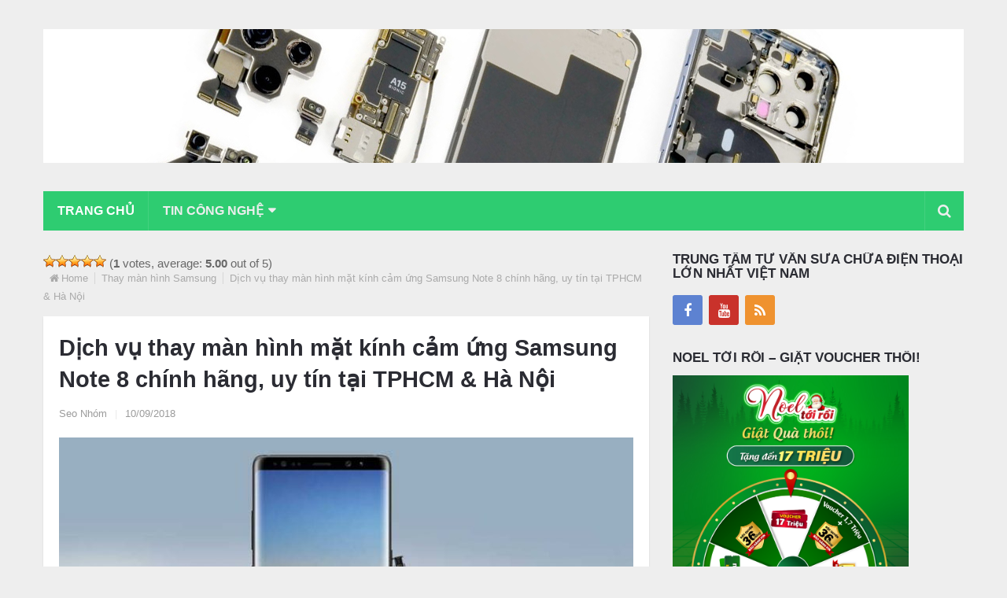

--- FILE ---
content_type: text/html; charset=UTF-8
request_url: https://thaymanhinh.net.vn/thay-man-hinh-mat-kinh-cam-ung-samsung-note-8/
body_size: 15449
content:
<!DOCTYPE html><html class="no-js" lang="vi"><head><meta name="dmca-site-verification" content="bUl1R2hCWmUvOUpIamdqajlHdUl2SlhQZ0xKOXZ1RnV6RHVGSzZsNVVrTT01" />  <script async src="https://pagead2.googlesyndication.com/pagead/js/adsbygoogle.js?client=ca-pub-5807875685621326"
     crossorigin="anonymous"></script> <meta name="google-site-verification" content="i16ZigSvRzcfd6paueLsE4Avi_1s1ZeTme1_ST6uP3c" /><meta charset="UTF-8"><link rel="profile" href="https://gmpg.org/xfn/11" /><link rel="icon" href="https://thaymanhinh.net.vn/wp-content/uploads/2018/06/1-1.png" type="image/x-icon" /><meta name="viewport" content="width=device-width, initial-scale=1, maximum-scale=1"><meta name="apple-mobile-web-app-capable" content="yes"><meta name="apple-mobile-web-app-status-bar-style" content="black"><link rel="prefetch" href="https://thaymanhinh.net.vn"><link rel="prerender" href="https://thaymanhinh.net.vn"><meta itemprop="name" content="Thay màn hình cảm ứng điện thoại" /><meta itemprop="url" content="https://thaymanhinh.net.vn" /><meta itemprop="creator accountablePerson" content="Nhóm Seo" /><link rel="pingback" href="https://thaymanhinh.net.vn/xmlrpc.php" /> <script type="text/javascript">document.documentElement.className = document.documentElement.className.replace( /\bno-js\b/,'js' );</script> <title>Dịch vụ thay màn hình mặt kính cảm ứng Samsung Note 8 chính hãng, uy tín tại TPHCM &amp; Hà Nội</title><link rel="stylesheet" href="https://thaymanhinh.net.vn/wp-content/cache/min/1/62ba93b043de94b9d1496b9a62dfe7cd.css" data-minify="1" /><meta name="description" content="Bài viêt sẽ bật mí một số &quot;Địa chỉ thay màn hình mặt kính cảm ứng Samsung Note 8 uy tín tại TPHCM &amp; Hà Nội&quot; mà bạn có thể tham khảo khi cần thiết." /><meta name="robots" content="index, follow, max-snippet:-1, max-image-preview:large, max-video-preview:-1" /><link rel="canonical" href="https://thaymanhinh.net.vn/thay-man-hinh-mat-kinh-cam-ung-samsung-note-8/" /><meta property="og:locale" content="vi_VN" /><meta property="og:type" content="article" /><meta property="og:title" content="Dịch vụ thay màn hình mặt kính cảm ứng Samsung Note 8 chính hãng, uy tín tại TPHCM &amp; Hà Nội" /><meta property="og:description" content="Bài viêt sẽ bật mí một số &quot;Địa chỉ thay màn hình mặt kính cảm ứng Samsung Note 8 uy tín tại TPHCM &amp; Hà Nội&quot; mà bạn có thể tham khảo khi cần thiết." /><meta property="og:url" content="https://thaymanhinh.net.vn/thay-man-hinh-mat-kinh-cam-ung-samsung-note-8/" /><meta property="og:site_name" content="Thay màn hình cảm ứng điện thoại" /><meta property="article:published_time" content="2018-09-10T04:02:45+00:00" /><meta property="article:modified_time" content="2018-09-10T04:07:49+00:00" /><meta property="og:image" content="https://thaymanhinh.net.vn/wp-content/uploads/2018/09/thay-man-hinh-mat-kinh-samsung-note-anh-01.jpg" /><meta property="og:image:width" content="768" /><meta property="og:image:height" content="414" /><meta name="twitter:card" content="summary" /><meta name="twitter:label1" value="Written by"><meta name="twitter:data1" value="Seo Nhóm"><meta name="twitter:label2" value="Est. reading time"><meta name="twitter:data2" value="10 phút"> <script type="application/ld+json" class="yoast-schema-graph">{"@context":"https://schema.org","@graph":[{"@type":"WebSite","@id":"https://thaymanhinh.net.vn/#website","url":"https://thaymanhinh.net.vn/","name":"Thay m\u00e0n h\u00ecnh c\u1ea3m \u1ee9ng \u0111i\u1ec7n tho\u1ea1i","description":"Ch\u00ednh h\u00e3ng","potentialAction":[{"@type":"SearchAction","target":"https://thaymanhinh.net.vn/?s={search_term_string}","query-input":"required name=search_term_string"}],"inLanguage":"vi"},{"@type":"ImageObject","@id":"https://thaymanhinh.net.vn/thay-man-hinh-mat-kinh-cam-ung-samsung-note-8/#primaryimage","inLanguage":"vi","url":"https://thaymanhinh.net.vn/wp-content/uploads/2018/09/thay-man-hinh-mat-kinh-samsung-note-anh-01.jpg","width":768,"height":414,"caption":"\u0110\u1ecba ch\u1ec9 thay m\u00e0n h\u00ecnh m\u1eb7t k\u00ednh c\u1ea3m \u1ee9ng Samsung Note 8 uy t\u00edn t\u1ea1i TPHCM & H\u00e0 N\u1ed9i h\u00ecnh 1"},{"@type":"WebPage","@id":"https://thaymanhinh.net.vn/thay-man-hinh-mat-kinh-cam-ung-samsung-note-8/#webpage","url":"https://thaymanhinh.net.vn/thay-man-hinh-mat-kinh-cam-ung-samsung-note-8/","name":"D\u1ecbch v\u1ee5 thay m\u00e0n h\u00ecnh m\u1eb7t k\u00ednh c\u1ea3m \u1ee9ng Samsung Note 8 ch\u00ednh h\u00e3ng, uy t\u00edn t\u1ea1i TPHCM & H\u00e0 N\u1ed9i","isPartOf":{"@id":"https://thaymanhinh.net.vn/#website"},"primaryImageOfPage":{"@id":"https://thaymanhinh.net.vn/thay-man-hinh-mat-kinh-cam-ung-samsung-note-8/#primaryimage"},"datePublished":"2018-09-10T04:02:45+00:00","dateModified":"2018-09-10T04:07:49+00:00","author":{"@id":"https://thaymanhinh.net.vn/#/schema/person/b4c682682183195a03ce4b3b8aa27c9e"},"description":"B\u00e0i vi\u00eat s\u1ebd b\u1eadt m\u00ed m\u1ed9t s\u1ed1 \"\u0110\u1ecba ch\u1ec9 thay m\u00e0n h\u00ecnh m\u1eb7t k\u00ednh c\u1ea3m \u1ee9ng Samsung Note 8 uy t\u00edn t\u1ea1i TPHCM & H\u00e0 N\u1ed9i\" m\u00e0 b\u1ea1n c\u00f3 th\u1ec3 tham kh\u1ea3o khi c\u1ea7n thi\u1ebft.","inLanguage":"vi","potentialAction":[{"@type":"ReadAction","target":["https://thaymanhinh.net.vn/thay-man-hinh-mat-kinh-cam-ung-samsung-note-8/"]}]},{"@type":"Person","@id":"https://thaymanhinh.net.vn/#/schema/person/b4c682682183195a03ce4b3b8aa27c9e","name":"Seo Nh\u00f3m","image":{"@type":"ImageObject","@id":"https://thaymanhinh.net.vn/#personlogo","inLanguage":"vi","url":"https://secure.gravatar.com/avatar/b5b4409a8e2af92af05d8244404143e1?s=96&d=mm&r=g","caption":"Seo Nh\u00f3m"}}]}</script> <link rel='dns-prefetch' href='//pagead2.googlesyndication.com' /><link rel="alternate" type="application/rss+xml" title="Dòng thông tin Thay màn hình cảm ứng điện thoại &raquo;" href="https://thaymanhinh.net.vn/feed/" /><link rel="alternate" type="application/rss+xml" title="Dòng phản hồi Thay màn hình cảm ứng điện thoại &raquo;" href="https://thaymanhinh.net.vn/comments/feed/" /><style type="text/css">img.wp-smiley,img.emoji{display:inline!important;border:none!important;box-shadow:none!important;height:1em!important;width:1em!important;margin:0 .07em!important;vertical-align:-0.1em!important;background:none!important;padding:0!important}</style><style id='stylesheet-inline-css' type='text/css'>body{background-color:#eee}body{background-image:url(https://thaymanhinh.net.vn/wp-content/themes/mts_newsonline/images/nobg.png)}.pace .pace-progress,#mobile-menu-wrapper ul li a:hover,.latestPost .review-type-circle.latestPost-review-wrapper{background:#2ecc71}.postauthor h5,.copyrights a:hover,.single_post a,.textwidget a,#logo a,.pnavigation2 a,.sidebar.c-4-12 a:hover,.copyrights a:hover,footer .widget li a:hover,.postauthor h5 a:hover,.footer-navigation nav ul li a:hover,.primary-navigation .wpmm-megamenu-showing.wpmm-light-scheme a,.copyrights nav ul li a:hover,.sidebar.c-4-12 a:hover,.related-posts a:hover,.reply a,.title a:hover,.post-info a:hover,.comm,.primary-navigation #navigation a:hover,.primary-navigation #navigation .current-menu-item>a,.latestPost .title a:hover,.widget .wpt_widget_content .entry-title a:hover,.latestPost .highlights ul li a:hover,.latestPost-first-row .featured-news-lists li a:hover,#tabber .inside li a:hover,.readMore a:hover,.fn a,a,a:hover,.secondary-navigation a:hover{color:#2ecc71}.widget .review-total-only.small-thumb{color:#2ecc71!important}#navigation ul ul{border-bottom:5px solid #2ecc71}.latestPost .readMore a:hover,#load-posts a:hover,.currenttext,.widget .wpt_widget_content .tab_title.selected a,.widget .wpt_widget_content .wpt-pagination a:hover,.latestPost-first-row .featured-top-news .news li:first-child a,.featured-news .dropdown li a,#commentform input#submit,.contact-form input[type='submit'],#move-to-top,.latestPost-review-wrapper,#searchform .fa-search,.pagination a:hover,#tabber ul.tabs li a.selected,.widget .wp_review_tab_widget_content .tab_title.selected a,#navigation ul .sfHover a,#searchsubmit,.secondary-navigation #navigation ul li.current-menu-item>a,.secondary-navigation #navigation ul li.menu-item-home a,.tagcloud a,.review-total-only,#wpmm-megamenu .review-total-only{background-color:#2ecc71;color:#fff!important}.search-row{border-bottom:5px solid #2ecc71}.widget .wpt_widget_content .tab_title.selected a{border-bottom:1px solid #2ecc71}.latestPost .featured-thumbnail .thecategory{background-color:#2ecc71}.featured-news .dropdown li a{border-bottom:1px solid #25a25a}.bypostauthor .theauthor:after{content:"Author";margin-left:5px;padding:1px 10px;background:#2ecc71;color:#FFF;font-size:15px}.secondary-navigation{background:#2ecc71}.secondary-navigation a,.search-style-one a i{color:#eee!important}.secondary-navigation a:hover,.search-style-one a:hover i{color:#fff!important}</style><style id='rocket-lazyload-inline-css' type='text/css'>.rll-youtube-player{position:relative;padding-bottom:56.23%;height:0;overflow:hidden;max-width:100%}.rll-youtube-player iframe{position:absolute;top:0;left:0;width:100%;height:100%;z-index:100;background:0 0}.rll-youtube-player img{bottom:0;display:block;left:0;margin:auto;max-width:100%;width:100%;position:absolute;right:0;top:0;border:none;height:auto;cursor:pointer;-webkit-transition:.4s all;-moz-transition:.4s all;transition:.4s all}.rll-youtube-player img:hover{-webkit-filter:brightness(75%)}.rll-youtube-player .play{height:72px;width:72px;left:50%;top:50%;margin-left:-36px;margin-top:-36px;position:absolute;background:url(https://thaymanhinh.net.vn/wp-content/plugins/wp-rocket/assets/img/youtube.png) no-repeat;cursor:pointer}</style><link rel="https://api.w.org/" href="https://thaymanhinh.net.vn/wp-json/" /><link rel="alternate" type="application/json" href="https://thaymanhinh.net.vn/wp-json/wp/v2/posts/15212" /><link rel="EditURI" type="application/rsd+xml" title="RSD" href="https://thaymanhinh.net.vn/xmlrpc.php?rsd" /><link rel="wlwmanifest" type="application/wlwmanifest+xml" href="https://thaymanhinh.net.vn/wp-includes/wlwmanifest.xml" /><link rel='shortlink' href='https://thaymanhinh.net.vn/?p=15212' /><link rel="alternate" type="application/json+oembed" href="https://thaymanhinh.net.vn/wp-json/oembed/1.0/embed?url=https%3A%2F%2Fthaymanhinh.net.vn%2Fthay-man-hinh-mat-kinh-cam-ung-samsung-note-8%2F" /><link rel="alternate" type="text/xml+oembed" href="https://thaymanhinh.net.vn/wp-json/oembed/1.0/embed?url=https%3A%2F%2Fthaymanhinh.net.vn%2Fthay-man-hinh-mat-kinh-cam-ung-samsung-note-8%2F&#038;format=xml" /><meta name="generator" content="Site Kit by Google 1.78.0" /><style>.cmampos1-content-widget{}</style><script type="application/ld+json">{"@context":"https:\/\/schema.org","@type":"NewsArticle","mainEntityOfPage":{"@type":"WebPage","@id":"https:\/\/thaymanhinh.net.vn\/thay-man-hinh-mat-kinh-cam-ung-samsung-note-8\/"},"headline":"D\u1ecbch v\u1ee5 thay m\u00e0n h\u00ecnh m\u1eb7t k\u00ednh c\u1ea3m \u1ee9ng Samsung Note 8 ch\u00ednh h\u00e3ng, uy t\u00edn t\u1ea1i TPHCM & H\u00e0 N\u1ed9i","image":{"@type":"ImageObject","url":"https:\/\/thaymanhinh.net.vn\/wp-content\/uploads\/2018\/09\/thay-man-hinh-mat-kinh-samsung-note-anh-01.jpg","width":768,"height":414},"datePublished":"2018-09-10T11:02:45","dateModified":"2018-09-10T11:07:49","author":{"@type":"Person","name":"Seo Nh\u00f3m"},"publisher":{"@type":"Organization","name":"Seo Nh\u00f3m","logo":{"@type":"ImageObject","url":"https:\/\/thaymanhinh.net.vn\/wp-content\/uploads\/2017\/11\/banner-24hstore-1.jpg"}},"description":"B\u00e0i vi\u00eat s\u1ebd b\u1eadt m\u00ed m\u1ed9t s\u1ed1 \"\u0110\u1ecba ch\u1ec9 thay m\u00e0n h\u00ecnh m\u1eb7t k\u00ednh c\u1ea3m \u1ee9ng Samsung Note 8 uy t\u00edn t\u1ea1i TPHCM & H\u00e0 N\u1ed9i\" m\u00e0 b\u1ea1n c\u00f3 th\u1ec3 tham kh\u1ea3o khi c\u1ea7n thi\u1ebft.","aggregateRating":{"@type":"AggregateRating","ratingValue":"5","reviewCount":"10"}}</script><script type="application/ld+json">{"@context":"https:\/\/schema.org","@type":"BreadcrumbList","itemListElement":[{"@type":"ListItem","position":1,"item":{"@id":"https:\/\/thaymanhinh.net.vn\/","name":"Home"}},{"@type":"ListItem","position":2,"item":{"@id":"https:\/\/thaymanhinh.net.vn\/thay-man-hinh-mat-kinh-cam-ung-samsung-note-8\/","name":"D\u1ecbch v\u1ee5 thay m\u00e0n h\u00ecnh m\u1eb7t k\u00ednh c\u1ea3m \u1ee9ng Samsung Note 8 ch\u00ednh h\u00e3ng, uy t\u00edn t\u1ea1i TPHCM &#038; H\u00e0 N\u1ed9i"}}]}</script><style type="text/css">.primary-navigation a,.navigation-trending li a{font-family:Verdana,Geneva,sans-serif;font-weight:;font-size:12px;color:#7c7c7c}.secondary-navigation a{font-family:Verdana,Geneva,sans-serif;font-weight:;font-size:16px;color:#b8b8ba}.footer-navigation nav ul li a{font-family:Verdana,Geneva,sans-serif;font-weight:;font-size:16px;color:#7c7c7c}.copyrights nav ul li a{font-family:Verdana,Geneva,sans-serif;font-weight:;font-size:12px;color:#7c7c7c}.latestPost .title a{font-family:Verdana,Geneva,sans-serif;font-weight:;font-size:16px;color:#2b2c33}.single-title{font-family:Verdana,Geneva,sans-serif;font-weight:;font-size:29px;color:#2b2c33}body,.textwidget{font-family:Verdana,Geneva,sans-serif;font-weight:;font-size:15px;color:#686868}h1{font-family:Verdana,Geneva,sans-serif;font-weight:;font-size:28px;color:#2b2c33}h2{font-family:Verdana,Geneva,sans-serif;font-weight:;font-size:24px;color:#2b2c33}h3{font-family:Verdana,Geneva,sans-serif;font-weight:;font-size:22px;color:#2b2c33}h4{font-family:Verdana,Geneva,sans-serif;font-weight:;font-size:20px;color:#2b2c33}h5{font-family:Verdana,Geneva,sans-serif;font-weight:;font-size:18px;color:#2b2c33}h6,.widget .wp_review_tab_widget_content a,.widget .post-title a{font-family:Verdana,Geneva,sans-serif;font-weight:;font-size:16px;color:#2b2c33}</style><meta name="google-adsense-platform-account" content="ca-host-pub-2644536267352236"><meta name="google-adsense-platform-domain" content="sitekit.withgoogle.com"> <script  async src="https://pagead2.googlesyndication.com/pagead/js/adsbygoogle.js?client=ca-pub-1549702584486459" crossorigin="anonymous"></script> <link rel="icon" href="https://thaymanhinh.net.vn/wp-content/uploads/2022/03/cropped-LOGO-24h-01-150x150.png" sizes="32x32" /><link rel="icon" href="https://thaymanhinh.net.vn/wp-content/uploads/2022/03/cropped-LOGO-24h-01-300x300.png" sizes="192x192" /><link rel="apple-touch-icon" href="https://thaymanhinh.net.vn/wp-content/uploads/2022/03/cropped-LOGO-24h-01-300x300.png" /><meta name="msapplication-TileImage" content="https://thaymanhinh.net.vn/wp-content/uploads/2022/03/cropped-LOGO-24h-01-300x300.png" /> <noscript><style id="rocket-lazyload-nojs-css">.rll-youtube-player,[data-lazy-src]{display:none!important}</style></noscript></head><body data-rsssl=1 id="blog" class="post-template-default single single-post postid-15212 single-format-standard main wp-schema-pro-1.3.0" itemscope itemtype="http://schema.org/WebPage"><div class="main-container"><header class="main-header" role="banner" itemscope itemtype="http://schema.org/WPHeader" style="background: transparent;"><div id="header"><div class="container"><div class="logo-container"><div class="logo-wrap"><h2 id="logo" class="image-logo" itemprop="headline"> <a href="https://thaymanhinh.net.vn"><img src="data:image/svg+xml,%3Csvg%20xmlns='http://www.w3.org/2000/svg'%20viewBox='0%200%200%200'%3E%3C/svg%3E" alt="Thay màn hình cảm ứng điện thoại" data-lazy-src="https://thaymanhinh.net.vn/wp-content/uploads/2022/03/12.jpg"><noscript><img src="https://thaymanhinh.net.vn/wp-content/uploads/2022/03/12.jpg" alt="Thay màn hình cảm ứng điện thoại"></noscript></a></h2></div></div><div class="secondary-navigation" role="navigation" itemscope itemtype="http://schema.org/SiteNavigationElement" style="background: #2ecc71;"> <a href="#" id="pull" class="toggle-mobile-menu">Menu</a><nav id="navigation" class="clearfix mobile-menu-wrapper"><ul id="menu-home" class="menu clearfix"><li id="menu-item-7" class="menu-item menu-item-type-custom menu-item-object-custom menu-item-home"><a title="Trang chủ" href="https://thaymanhinh.net.vn/">Trang chủ</a></li><li id="menu-item-4050" class="menu-item menu-item-type-taxonomy menu-item-object-category menu-item-has-children"><a title="Điện Thoại" href="https://thaymanhinh.net.vn/dien-thoai/">Tin Công Nghệ</a><ul class="sub-menu"><li id="menu-item-11" class="menu-item menu-item-type-taxonomy menu-item-object-category"><a title="iPhone" href="https://thaymanhinh.net.vn/iphone/">iPhone</a></li><li id="menu-item-10" class="menu-item menu-item-type-taxonomy menu-item-object-category"><a title="iPad" href="https://thaymanhinh.net.vn/ipad/">iPad</a></li><li id="menu-item-14" class="menu-item menu-item-type-taxonomy menu-item-object-category"><a title="Samsung" href="https://thaymanhinh.net.vn/samsung/">Samsung</a></li><li id="menu-item-240" class="menu-item menu-item-type-taxonomy menu-item-object-category"><a title="LG" href="https://thaymanhinh.net.vn/lg/">LG</a></li><li id="menu-item-15" class="menu-item menu-item-type-taxonomy menu-item-object-category"><a title="Sony" href="https://thaymanhinh.net.vn/sony/">Sony</a></li><li id="menu-item-277" class="menu-item menu-item-type-taxonomy menu-item-object-category"><a title="Asus" href="https://thaymanhinh.net.vn/asus/">Asus</a></li><li id="menu-item-8" class="menu-item menu-item-type-taxonomy menu-item-object-category"><a title="Blackberry" href="https://thaymanhinh.net.vn/blackberry/">Blackberry</a></li><li id="menu-item-13" class="menu-item menu-item-type-taxonomy menu-item-object-category"><a title="Nokia" href="https://thaymanhinh.net.vn/nokia/">Nokia</a></li><li id="menu-item-9" class="menu-item menu-item-type-taxonomy menu-item-object-category"><a title="HTC" href="https://thaymanhinh.net.vn/htc/">HTC</a></li><li id="menu-item-273" class="menu-item menu-item-type-taxonomy menu-item-object-category"><a title="SKY" href="https://thaymanhinh.net.vn/sky/">SKY</a></li><li id="menu-item-33" class="menu-item menu-item-type-taxonomy menu-item-object-category"><a title="Oppo" href="https://thaymanhinh.net.vn/oppo/">Oppo</a></li><li id="menu-item-12" class="menu-item menu-item-type-taxonomy menu-item-object-category"><a title="iPod" href="https://thaymanhinh.net.vn/ipod/">iPod</a></li><li id="menu-item-18910" class="menu-item menu-item-type-custom menu-item-object-custom menu-item-has-children"><a href="https://trainghiemdi.com/">Trải nghiệm đi</a><ul class="sub-menu"><li id="menu-item-18918" class="menu-item menu-item-type-custom menu-item-object-custom"><a title="Salad bơ tôm" href="https://trainghiemdi.com/duong-da-dep-dang-cung-salad-tom-bo/">Salad bơ tôm</a></li></ul></li></ul></li></ul></nav><div class="search-style-one"> <a id="trigger-overlay"> <i class="fa fa-search"></i> </a><div class="overlay overlay-slideleft"><div class="container"><div class="search-row"> <button type="button" class="overlay-close">X</button><form method="get" id="searchform" class="search-form" action="https://thaymanhinh.net.vn" _lpchecked="1"><fieldset> <input type="text" name="s" id="s" value="" placeholder="Search the site"  /> <input id="search-image" class="sbutton" type="submit" value="" /> <i class="fa fa-search"></i></fieldset></form></div></div></div></div></div></div></div> <script async src="https://pagead2.googlesyndication.com/pagead/js/adsbygoogle.js?client=ca-pub-1549702584486459"
     crossorigin="anonymous"></script> </header><div id="page" class="single"><article class="article"><meta itemprop="image" content="https://thaymanhinh.net.vn/wp-content/uploads/2018/09/thay-man-hinh-mat-kinh-samsung-note-anh-01.jpg" /><div id="content_box" ><div id="post-15212" class="g post post-15212 type-post status-publish format-standard has-post-thumbnail hentry category-thay-man-hinh-samsung has_thumb"><div id="post-ratings-15212" class="post-ratings" itemscope itemtype="https://schema.org/Article" data-nonce="956277ddfd"><img id="rating_15212_1" src="data:image/svg+xml,%3Csvg%20xmlns='http://www.w3.org/2000/svg'%20viewBox='0%200%200%200'%3E%3C/svg%3E" alt="1 Star" title="1 Star" onmouseover="current_rating(15212, 1, '1 Star');" onmouseout="ratings_off(5, 0, 0);" onclick="rate_post();" onkeypress="rate_post();" style="cursor: pointer; border: 0px;" data-lazy-src="https://thaymanhinh.net.vn/wp-content/plugins/wp-postratings/images/stars_crystal/rating_on.gif" /><noscript><img id="rating_15212_1" src="https://thaymanhinh.net.vn/wp-content/plugins/wp-postratings/images/stars_crystal/rating_on.gif" alt="1 Star" title="1 Star" onmouseover="current_rating(15212, 1, '1 Star');" onmouseout="ratings_off(5, 0, 0);" onclick="rate_post();" onkeypress="rate_post();" style="cursor: pointer; border: 0px;" /></noscript><img id="rating_15212_2" src="data:image/svg+xml,%3Csvg%20xmlns='http://www.w3.org/2000/svg'%20viewBox='0%200%200%200'%3E%3C/svg%3E" alt="2 Stars" title="2 Stars" onmouseover="current_rating(15212, 2, '2 Stars');" onmouseout="ratings_off(5, 0, 0);" onclick="rate_post();" onkeypress="rate_post();" style="cursor: pointer; border: 0px;" data-lazy-src="https://thaymanhinh.net.vn/wp-content/plugins/wp-postratings/images/stars_crystal/rating_on.gif" /><noscript><img id="rating_15212_2" src="https://thaymanhinh.net.vn/wp-content/plugins/wp-postratings/images/stars_crystal/rating_on.gif" alt="2 Stars" title="2 Stars" onmouseover="current_rating(15212, 2, '2 Stars');" onmouseout="ratings_off(5, 0, 0);" onclick="rate_post();" onkeypress="rate_post();" style="cursor: pointer; border: 0px;" /></noscript><img id="rating_15212_3" src="data:image/svg+xml,%3Csvg%20xmlns='http://www.w3.org/2000/svg'%20viewBox='0%200%200%200'%3E%3C/svg%3E" alt="3 Stars" title="3 Stars" onmouseover="current_rating(15212, 3, '3 Stars');" onmouseout="ratings_off(5, 0, 0);" onclick="rate_post();" onkeypress="rate_post();" style="cursor: pointer; border: 0px;" data-lazy-src="https://thaymanhinh.net.vn/wp-content/plugins/wp-postratings/images/stars_crystal/rating_on.gif" /><noscript><img id="rating_15212_3" src="https://thaymanhinh.net.vn/wp-content/plugins/wp-postratings/images/stars_crystal/rating_on.gif" alt="3 Stars" title="3 Stars" onmouseover="current_rating(15212, 3, '3 Stars');" onmouseout="ratings_off(5, 0, 0);" onclick="rate_post();" onkeypress="rate_post();" style="cursor: pointer; border: 0px;" /></noscript><img id="rating_15212_4" src="data:image/svg+xml,%3Csvg%20xmlns='http://www.w3.org/2000/svg'%20viewBox='0%200%200%200'%3E%3C/svg%3E" alt="4 Stars" title="4 Stars" onmouseover="current_rating(15212, 4, '4 Stars');" onmouseout="ratings_off(5, 0, 0);" onclick="rate_post();" onkeypress="rate_post();" style="cursor: pointer; border: 0px;" data-lazy-src="https://thaymanhinh.net.vn/wp-content/plugins/wp-postratings/images/stars_crystal/rating_on.gif" /><noscript><img id="rating_15212_4" src="https://thaymanhinh.net.vn/wp-content/plugins/wp-postratings/images/stars_crystal/rating_on.gif" alt="4 Stars" title="4 Stars" onmouseover="current_rating(15212, 4, '4 Stars');" onmouseout="ratings_off(5, 0, 0);" onclick="rate_post();" onkeypress="rate_post();" style="cursor: pointer; border: 0px;" /></noscript><img id="rating_15212_5" src="data:image/svg+xml,%3Csvg%20xmlns='http://www.w3.org/2000/svg'%20viewBox='0%200%200%200'%3E%3C/svg%3E" alt="5 Stars" title="5 Stars" onmouseover="current_rating(15212, 5, '5 Stars');" onmouseout="ratings_off(5, 0, 0);" onclick="rate_post();" onkeypress="rate_post();" style="cursor: pointer; border: 0px;" data-lazy-src="https://thaymanhinh.net.vn/wp-content/plugins/wp-postratings/images/stars_crystal/rating_on.gif" /><noscript><img id="rating_15212_5" src="https://thaymanhinh.net.vn/wp-content/plugins/wp-postratings/images/stars_crystal/rating_on.gif" alt="5 Stars" title="5 Stars" onmouseover="current_rating(15212, 5, '5 Stars');" onmouseout="ratings_off(5, 0, 0);" onclick="rate_post();" onkeypress="rate_post();" style="cursor: pointer; border: 0px;" /></noscript> (<strong>1</strong> votes, average: <strong>5.00</strong> out of 5)<br /><span class="post-ratings-text" id="ratings_15212_text"></span><meta itemprop="name" content="Dịch vụ thay màn hình mặt kính cảm ứng Samsung Note 8 chính hãng, uy tín tại TPHCM &#038; Hà Nội" /><meta itemprop="headline" content="Dịch vụ thay màn hình mặt kính cảm ứng Samsung Note 8 chính hãng, uy tín tại TPHCM &#038; Hà Nội" /><meta itemprop="description" content="B&agrave;i vi&ecirc;t sẽ bật m&iacute; một số &quot;Địa chỉ thay m&agrave;n h&igrave;nh mặt k&iacute;nh cảm ứng Samsung Note 8 uy t&iacute;n tại TPHCM &amp; H&agrave; Nội&quot; m&agrave; bạn c&oacute; thể tham khảo khi cần thiết.Bạn biết g&igrave; về Samsung Galaxy Note 8?
Samsung G..." /><meta itemprop="datePublished" content="2018-09-10T11:02:45+07:00" /><meta itemprop="dateModified" content="2018-09-10T11:07:49+07:00" /><meta itemprop="url" content="https://thaymanhinh.net.vn/thay-man-hinh-mat-kinh-cam-ung-samsung-note-8/" /><meta itemprop="author" content="Seo Nhóm" /><meta itemprop="mainEntityOfPage" content="https://thaymanhinh.net.vn/thay-man-hinh-mat-kinh-cam-ung-samsung-note-8/" /><div style="display: none;" itemprop="image" itemscope itemtype="https://schema.org/ImageObject"><meta itemprop="url" content="https://thaymanhinh.net.vn/wp-content/uploads/2018/09/thay-man-hinh-mat-kinh-samsung-note-anh-01-150x150.jpg" /><meta itemprop="width" content="150" /><meta itemprop="height" content="150" /></div><div style="display: none;" itemprop="publisher" itemscope itemtype="https://schema.org/Organization"><meta itemprop="name" content="Thay màn hình cảm ứng điện thoại" /><meta itemprop="url" content="https://thaymanhinh.net.vn" /><div itemprop="logo" itemscope itemtype="https://schema.org/ImageObject"><meta itemprop="url" content="" /></div></div><div style="display: none;" itemprop="aggregateRating" itemscope itemtype="https://schema.org/AggregateRating"><meta itemprop="bestRating" content="5" /><meta itemprop="worstRating" content="1" /><meta itemprop="ratingValue" content="5" /><meta itemprop="ratingCount" content="1" /></div></div><div id="post-ratings-15212-loading" class="post-ratings-loading"><img src="data:image/svg+xml,%3Csvg%20xmlns='http://www.w3.org/2000/svg'%20viewBox='0%200%2016%2016'%3E%3C/svg%3E" width="16" height="16" class="post-ratings-image" data-lazy-src="https://thaymanhinh.net.vn/wp-content/plugins/wp-postratings/images/loading.gif" /><noscript><img src="https://thaymanhinh.net.vn/wp-content/plugins/wp-postratings/images/loading.gif" width="16" height="16" class="post-ratings-image" /></noscript>Loading...</div><div class="breadcrumb" xmlns:v="http://rdf.data-vocabulary.org/#"><div><i class="fa fa-home"></i></div><div typeof="v:Breadcrumb" class="root"><a rel="v:url" property="v:title" href="https://thaymanhinh.net.vn" rel="nofollow">Home</a></div><div typeof="v:Breadcrumb"><a href="https://thaymanhinh.net.vn/thay-man-hinh-samsung/" rel="v:url" property="v:title">Thay màn hình Samsung</a></div><div><span>Dịch vụ thay màn hình mặt kính cảm ứng Samsung Note 8 chính hãng, uy tín tại TPHCM &#038; Hà Nội</span></div></div><div class="single_post"><header><h1 class="title single-title entry-title">Dịch vụ thay màn hình mặt kính cảm ứng Samsung Note 8 chính hãng, uy tín tại TPHCM &#038; Hà Nội</h1><div class="post-info"> <span class="theauthor"><a rel="nofollow" href="https://thaymanhinh.net.vn/author/nhomseo/" title="Đăng bởi Seo Nhóm" rel="author">Seo Nhóm</a></span> <span class="f-divider">|</span> <span class="thetime updated"><span>10/09/2018</span></span> <span class="f-divider">|</span></div></header><div class="featured-thumbnail single-featured-thumb"><img width="730" height="430" src="https://thaymanhinh.net.vn/wp-content/uploads/2018/09/thay-man-hinh-mat-kinh-samsung-note-anh-01-730x430.jpg" class="attachment-featuredfull size-featuredfull wp-post-image" alt="Địa chỉ thay màn hình mặt kính cảm ứng Samsung Note 8 uy tín tại TPHCM &amp; Hà Nội hình 1" loading="lazy" title="" /></div><div class="post-single-content box mark-links entry-content"><div class="shareit top"> <span class="share-item twitterbtn"> <a href="https://twitter.com/share" class="twitter-share-button" data-via="">Tweet</a> </span> <span class="share-item gplusbtn"> <g:plusone size="medium"></g:plusone> </span> <span class="share-item facebookbtn"><div class="fb-like" data-send="false" data-layout="button_count" data-width="150" data-show-faces="false"></div> </span> <span class="share-item pinbtn"> <a href="http://pinterest.com/pin/create/button/?url=https://thaymanhinh.net.vn/thay-man-hinh-mat-kinh-cam-ung-samsung-note-8/&media=https://thaymanhinh.net.vn/wp-content/uploads/2018/09/thay-man-hinh-mat-kinh-samsung-note-anh-01.jpg&description=Dịch vụ thay màn hình mặt kính cảm ứng Samsung Note 8 chính hãng, uy tín tại TPHCM &#038; Hà Nội" class="pin-it-button" count-layout="horizontal">Pin It</a> </span><div id="fb-root"></div></div><div class="thecontent"><div id="fb-root"></div><p><em>Bài viêt sẽ bật mí một số &#8220;Địa chỉ thay màn hình mặt kính cảm ứng Samsung Note 8 uy tín tại TPHCM &amp; Hà Nội&#8221; mà bạn có thể tham khảo khi cần thiết.</em></p><p><a href="https://thaymanhinh.net.vn/wp-content/uploads/2018/09/thay-man-hinh-mat-kinh-samsung-note-anh-01.jpg"><img loading="lazy" class="aligncenter wp-image-15213 size-full" src="https://thaymanhinh.net.vn/wp-content/uploads/2018/09/thay-man-hinh-mat-kinh-samsung-note-anh-01.jpg" alt="Địa chỉ thay màn hình mặt kính cảm ứng Samsung Note 8 uy tín tại TPHCM &amp; Hà Nội hình 2" width="768" height="414" srcset="https://thaymanhinh.net.vn/wp-content/uploads/2018/09/thay-man-hinh-mat-kinh-samsung-note-anh-01.jpg 768w, https://thaymanhinh.net.vn/wp-content/uploads/2018/09/thay-man-hinh-mat-kinh-samsung-note-anh-01-300x162.jpg 300w" sizes="(max-width: 768px) 100vw, 768px" /></a></p><div id="toc_container" class="no_bullets"><p class="toc_title">Mục lục</p><ul class="toc_list"><li><ul><li></li><li></li><li></li><li></li><li></li><li></li></ul></li></ul></div><h2><span id="Ban_biet_gi_ve_Samsung_Galaxy_Note_8">Bạn biết gì về Samsung Galaxy Note 8?</span></h2><p>Samsung Galaxy Note 8 được đánh giá là một trong những siêu phẩm công nghệ tối tân nhất lúc này. Những trải nghiệm trước đây trên màn hình nhỏ bé sẽ bị phá tan. Khi Samsung Galaxy Note 8 hàng công ty được trang bị màn hình vô cực không viền có kích cỡ đến 6.3 inch. Những bộ film Full HD dung lượng lớn. Những trò chơi có nền đồ họa cao cấp khi được hiển thị trên màn hình của Samsung Galaxy Note 8. Nó như được tô điểm thêm nhiều sắc màu nữa vậy, bạn sẽ chỉ muốn cầm máy cả ngày thôi. . Danh tiếng của dòng sản phẩm Galaxy Note đang được Samsung cược hết vào chiếc Samsung Galaxy Note 8 này.</p><p>Tuy mang trong mình kích cỡ 6.3 inch. Nhưng mọi thứ của Samsung Galaxy Note 8 sẽ cực kì vừa vặn trong bàn tay người dùng. Như đã nói, với màn hình mang đến sự trải nghiệm rất tuyệt vời cho người dùng. Thì nó cũng mang đến nguy cơ cháy túi cho các bạn. Nếu sơ ý làm hư hỏng, rơi rớt, va đập mạnh. Khiến màn hình Samsung Galaxy Note 8 bị nứt, bể, đơ, liệt cảm ứng, mất thẩm mỹ. Bạn sẽ phải Thay màn hình mặt kính cảm ứng Samsung Note 8 cho dế yêu của mình. Vậy đâu sẽ là lựa chọn đáng tin cậy cho bạn để có được mức giá ưu đãi nhất?</p><h3><span id="Nguyen_nhan_ban_phai_Thay_man_hinh_mat_kinh_cam_ung_Samsung_Note_8">Nguyên nhân bạn phải Thay màn hình mặt kính cảm ứng Samsung Note 8?</span></h3><p><em><strong>Nguyên nhân khách quan:</strong></em></p><p>– Màn hình Samsung Galaxy Note 8 bị lỗi từ nhà sản xuất. Màn hình xuất hiện các vết đốm, điểm chết, đen màn hình, ám hồng, bị sọc ngang hay không hiển thị, cảm ứng bị loạn, bị liệt.</p><p>– Mà hình đang dùng tự động tắt, lỗi không nhận vân tay, lỗi xuất hiện màn hình trắng. Ngoài ra còn xuất hiện lỗi nhạt, nhèo màu khi chạy những ứng dụng, game ngốn nhiều RAM.</p><p><em><strong>Nguyên nhân chủ quan:</strong></em></p><p>– Màn hình và mặt kính Samsung Galaxy Note 8 bị bể, nứt, mặt kính bị biến dạng do tác động ngoại lực. Hay là do các bạn để điện thoại ở nơi có nhiệt độ cao.</p><p>– Samsung Galaxy Note 8 của bạn được sử dụng lâu các linh kiện bên trong bị lỗi. Hay trong quá trình bạn sử dụng không dùng các phụ kiện bảo vệ màn hình như kính cường lực, bao da hay miếng dán màn hình. Điều này khiến điện thoại bị trầy xước nhiều, cũ màn hình. Dẫn đến mất thẩm mỹ và độ mượt mà, nhạy trên màn hình cảm ứng bị mất đi.</p><p><a href="https://thaymanhinh.net.vn/wp-content/uploads/2018/09/thay-man-hinh-mat-kinh-samsung-note-anh-02.jpg"><img loading="lazy" class="aligncenter wp-image-15214 size-full" src="https://thaymanhinh.net.vn/wp-content/uploads/2018/09/thay-man-hinh-mat-kinh-samsung-note-anh-02.jpg" alt="Địa chỉ thay màn hình mặt kính cảm ứng Samsung Note 8 uy tín tại TPHCM &amp; Hà Nội hình 3" width="668" height="668" srcset="https://thaymanhinh.net.vn/wp-content/uploads/2018/09/thay-man-hinh-mat-kinh-samsung-note-anh-02.jpg 668w, https://thaymanhinh.net.vn/wp-content/uploads/2018/09/thay-man-hinh-mat-kinh-samsung-note-anh-02-150x150.jpg 150w, https://thaymanhinh.net.vn/wp-content/uploads/2018/09/thay-man-hinh-mat-kinh-samsung-note-anh-02-300x300.jpg 300w" sizes="(max-width: 668px) 100vw, 668px" /></a></p><h3><span id="Nhung_dau_hieu_can_phai_Thay_man_hinh_mat_kinh_cam_ung_Samsung_Note_8_moi">Những dấu hiệu cần phải Thay màn hình mặt kính cảm ứng Samsung Note 8 mới</span></h3><p>– Màn hình LCD của Samsung Note 8 bị đen, không nhìn thấy gì. Hoặc có những sọc ngang sọc dọc chạy trên màn hình.</p><p>– Màn có điểm chết đen, bị liệt cảm ứng. Hoặc không thể thực hiện bất kì thao tác cảm ứng nào trên Samsung Galaxy Note 8.</p><p>– Samsung Galaxy Note 8 bật màn hình chập chờn lúc lên lúc không</p><p>– Màn hình cảm ứng Samsung Galaxy bị sai màu, bị rung, đen hoặc trắng. Màn hình không hiển thị như bình thường, nhiễu màn hình.</p><p>– Màn hình mặt kính vô cực của Samsung Galaxy Note 8 bị va đập mạnh vào bề mặt cứng nên vỡ tan.</p><p>– Người dùng không cẩn thận chà xát mạnh Samsung Galaxy Note 8 vào đâu đó. Tạo ra nhiều đường trầy xước trên mặt kính trông rất mất thẩm mỹ.</p><p>– Samsung Galaxy Note 8 bị ngâm trong môi trường có nước quá lâu. Dẫn đến tình trạng nước ngập vào bên trong bo mạch rồi làm hư hại các linh kiện và cuối cùng là hư luôn màn hình.</p><p>– Các món đồ khác khi để chung với Note 8 trong không gian chật hẹp lại đè lên nhau. Làm cho màn hình bị cong – nứ.</p><h3><span id="Tim_hieu_ve_dich_vu_Thay_man_hinh_mat_kinh_cam_ung_Samsung_Note_8">Tìm hiểu về dịch vụ Thay màn hình mặt kính cảm ứng Samsung Note 8</span></h3><p>Màn hình của Samsung Samsung Galaxy Note 8 có kích cỡ 6.3 inch. Đồng thời màn hình của siêu phẩm này còn được trang bị cường lực cao cấp. Mặt kính khá dày dặn với khung máy được làm bằng nhôm chắc chắn. Tuy nhiên, thời gian sử dụng cũng không thể tránh khỏi một số lỗi khiến cho màn hình bị hư hỏng. Gặp ảnh hưởng khiến người dùng phải đi thay màn hình cảm ứng Samsung Note 8 có thể xảy ra. Vậy nguyên nhân do đâu?</p><p><em>Trường hợp 1:</em> Chiếc điện thoại Samsung Galaxy Note 8 khi màn hình bị va đập dẫn đến bể lớp kính bên ngoài. Tuy nhiên màn hình hiển thị vẫn hiển thị bình thường, cảm ứng còn dùng được. ⇒ Bạn chỉ cần thay mặt kính Samsung Galaxy Note 8.</p><p><em>Trường hợp 2:</em> Khi màn hình Samsung Galaxy Note 8 bị va đập dẫn đến cảm ứng bị liệt toàn phần. Hay chỉ sử dụng được một phần, màn hình hiển thị không lên hình, bị tối đen hoặc trắng toàn màn hình, sọc đen, sọc trắng, đốm đen trên màn hình ⇒ Bạn cần phải thay bao gồm mặt kính cảm ứng và màn hình hiển thị LCD bên trong.</p><p><a href="https://thaymanhinh.net.vn/wp-content/uploads/2018/09/thay-man-hinh-mat-kinh-samsung-note-anh-04.jpg"><img loading="lazy" class="aligncenter wp-image-15215 size-full" src="https://thaymanhinh.net.vn/wp-content/uploads/2018/09/thay-man-hinh-mat-kinh-samsung-note-anh-04.jpg" alt="Địa chỉ thay màn hình mặt kính cảm ứng Samsung Note 8 uy tín tại TPHCM &amp; Hà Nội hình 4" width="768" height="512" srcset="https://thaymanhinh.net.vn/wp-content/uploads/2018/09/thay-man-hinh-mat-kinh-samsung-note-anh-04.jpg 768w, https://thaymanhinh.net.vn/wp-content/uploads/2018/09/thay-man-hinh-mat-kinh-samsung-note-anh-04-300x200.jpg 300w" sizes="(max-width: 768px) 100vw, 768px" /></a></p><p>Ngoài dịch vụ thay màn hình mặt kính, Bệnh viện điện thoại 24h còn nhận thay pin, thay main, camera, nắp lưng, viền , wifi, loa, chuôi sạc… cho Samsung Note 8 với nguồn linh kiện zin chính hãng, giá tốt nhất Hà Nội và TPHCM. Để biết thêm chi tiết quý khách vui lòng liên hệ: 1900.0213 để đc tư vấn cụ thể.</p><h3><span id="Quy_trinh_thay_man_hinh_mat_kinh_cam_ung_Samsung_Note_8_chuyen_nghiep_tai_Benh_dien_dien_thoai_24h">Quy trình thay màn hình mặt kính cảm ứng Samsung Note 8 chuyên nghiệp tại Bệnh điện điện thoại 24h</span></h3><p><em><strong>Bạn có biết Bệnh viện điện thoại 24h là trung tâm sửa chữa, bảo hành smartphone lâu đời, uy tín nhất Việt Nam?</strong></em></p><p>Bệnh viện điện thoại 24h xin giới thiệu với quý khách dịch vụ thay màn hình mặt kính cảm ứng Samsung Note 8. Với kỹ thuật công nghệ và trang thiết bị tối tân nhất trên thế giới hiện nay. Cùng với bộ phận kỹ thuật chuyên nghiệp kinh nghiệm hơn 12 năm của Bệnh viện điện thoại 24h chắc chắn sẽ mang đến hài lòng cho bạn.</p><p><a href="https://thaymanhinh.net.vn/wp-content/uploads/2018/09/thay-man-hinh-mat-kinh-samsung-note-anh-05.jpg"><img loading="lazy" class="aligncenter wp-image-15216 size-full" src="https://thaymanhinh.net.vn/wp-content/uploads/2018/09/thay-man-hinh-mat-kinh-samsung-note-anh-05.jpg" alt="Thay màn hình mặt kính cảm ứng Samsung Note 8 uy tín tại Hà Nội, HCM hình 5" width="768" height="504" srcset="https://thaymanhinh.net.vn/wp-content/uploads/2018/09/thay-man-hinh-mat-kinh-samsung-note-anh-05.jpg 768w, https://thaymanhinh.net.vn/wp-content/uploads/2018/09/thay-man-hinh-mat-kinh-samsung-note-anh-05-300x197.jpg 300w" sizes="(max-width: 768px) 100vw, 768px" /></a></p><p>– Khách hàng đến Bệnh Viện Điện Thoại 24h và đặt vấn đề, yêu cầu mà mình mong muốn. Nhân viên lễ tân sẽ tiếp nhận thông tin và sau đó chuyển cho nhân viên kĩ thuật.</p><p>– Nhân viên kĩ thuật nhận máy của khách hàng rồi kiểm tra chi tiết toàn bộ máy, xác định lỗi cơ bản.</p><p>– Sau khi trao đổi với khách hàng về giá cả, phương pháp sửa chữa và chỉ khi khách hàng đồng ý thì nhân viên kĩ thuật mới bắt đầu tiến hành sửa chữa hay thay màn hình mặt kính cảm ứng Samsung Note 8 dưới sự chứng kiến trực tiếp của khách hàng.</p><p>– Kỹ thuật viên sẽ kiểm tra lại sau khi hoàn thành sữa chữa, thay màn hình mặt kính cảm ứng Samsung Galaxy Note 8.</p><p>– Sau khi hoàn thành các công đoạn sau sửa chữa này, khách hàng sẽ được nhận lại máy và kiểm tra lại máy 1 lần nữa.</p><p>– Tiền hành bảo hành trên sản phẩm và thanh toán dịch vụ.</p><h3><span id="Thay_man_hinh_mat_kinh_cam_ung_Samsung_Note_8_tai_Benh_Vien_Dien_Thoai_24h_co_gi_khac_biet">Thay màn hình mặt kính cảm ứng Samsung Note 8 tại Bệnh Viện Điện Thoại 24h có gì khác biệt?</span></h3><p>– Thời gian sửa chữa nhanh chóng chỉ trong vòng 15 – 30 phút.</p><p>– Quá trình bảo quản máy cho bạn cẩn thận trong khi thay và sửa chữa.</p><p>– Đội ngũ kỹ thuật viên với trình độ bậc 4/4 cao nhất Việt Nam hiện nay.</p><p>– CAM KẾT HOÀN TIỀN 100% cho bạn trong vòng 7 ngày nếu không hài lòng về chất lượng sửa chữa tại trung tâm 24h.</p><p>– Bạn được mượn Smartphone sử dụng miễn phí trong suốt quá trình sửa chữa.</p><p>– Bệnh Viện Điện Thoại 24h cam kết giữ giá – không phát sinh thêm bất cứ chi phí ngoài nào khi quý khách thay mặt kính cảm ứng Samsung Galaxy Note 8 tại 24h.</p><p>– Cam kết đền bù gấp 2 nếu phát hiện chúng tôi thay đồ.</p><p>– Bệnh Viện Điện Thoại 24h dán tem bảo hành mặt kính vĩnh viễn bụi, bọt và ố vàng trên màn hình cảm ứng và toàn bộ phần cứng siêu bảo hành 3 tháng một đổi một.</p><p>– Linh kiện sử dụng chính hãng, zin Samsung Galaxy Note 8 có chất lượng cao, mới 100%.</p><p><a href="https://thaymanhinh.net.vn/wp-content/uploads/2018/09/thay-man-hinh-mat-kinh-samsung-note-anh-06.jpg"><img loading="lazy" class="aligncenter wp-image-15217 size-full" src="https://thaymanhinh.net.vn/wp-content/uploads/2018/09/thay-man-hinh-mat-kinh-samsung-note-anh-06.jpg" alt="Địa chỉ thay màn hình mặt kính cảm ứng Samsung Note 8 uy tín tại TPHCM &amp; Hà Nội hình 6" width="768" height="307" srcset="https://thaymanhinh.net.vn/wp-content/uploads/2018/09/thay-man-hinh-mat-kinh-samsung-note-anh-06.jpg 768w, https://thaymanhinh.net.vn/wp-content/uploads/2018/09/thay-man-hinh-mat-kinh-samsung-note-anh-06-300x120.jpg 300w" sizes="(max-width: 768px) 100vw, 768px" /></a></p><p><em>Hãy liên hệ với chúng tôi ngay khi chiếc điện thoại của bạn gặp bất cứ vấn đề gì. Mọi thắc mắc cần giải đáp hay tư vấn hãy gọi đến Bệnh Viện Điện Thoại 24h để được hỗ trợ tốt nhất nhé.</em></p><p>Xem thêm: <a href="https://chamsocdidong.com/thay-man-hinh-mat-kinh-samsung-galaxy-note-8-uy-tin-gia-tot-nhat-tphcm/">Giá thay màn hình mặt kính Samsung Note 8 tại TPHCM &amp; Hà Nội bằng công nghệ cao</a></p><h3><span id="Benh_Vien_Dien_Thoai_24h_BEST_CARE_FOR_YOUR_MOBILE_CHI_NHANH_HA_NOI">Bệnh Viện Điện Thoại 24h ➡ BEST CARE FOR YOUR MOBILE…<br /> CHI NHÁNH HÀ NỘI:</span></h3><p>✫ Địa chỉ: 42 Phố Vọng, Phường Phương Mai, Quận Đống Đa, Hà Nội</p><p>☎ Tổng đài sửa chữa: 1900.0213</p><p>☎ Hotline Hỗ trợ cấp tốc: 01269.24.24.24</p><p>CHI NHÁNH TP. HỒ CHÍ MINH:</p><p>✫ Địa chỉ Trung tâm: 1114 – 1112 Ba Tháng Hai, P.12, Q. 11, TP.HCM</p><p>✫ Địa chỉ: 418 Nguyễn Trãi, Phường 8, Quận 5, TP.HCM</p><p>✫ Địa chỉ: 652 Đường 3 Tháng 2, P.14, Quận 10, TP. HCM</p><p>✫ Địa chỉ: 249 Trần Quang Khải, P. Tân Định, Q.1, TP.HCM</p><p>☎ Tổng Đài Sửa chữa: 1900.0213</p><p>☎ Tổng Đài bán lẻ thiết bị công nghệ: 1900.0351</p><p>☎ Hotline Hỗ trợ cấp tốc: 01288.24.24.24</p><p>✫ Website: chamsocdidong.com</p><p>✫ Fanpage: facebook.com/chamsocdidongcom</p> <script type="text/javascript">jQuery(document).ready(function($) {
	$.post('https://thaymanhinh.net.vn/wp-admin/admin-ajax.php', {action: 'wpt_view_count', id: '15212'});
});</script> <script type="text/javascript">jQuery(document).ready(function($) {
                    $.post('https://thaymanhinh.net.vn/wp-admin/admin-ajax.php', {action: 'mts_view_count', id: '15212'});
                });</script> </div></div></div><h4 class="single-page-title">Related Posts</h4><div class="related-posts"><div class="clear"><article class="latestPost excerpt  "> <a href="https://thaymanhinh.net.vn/huong-dan-thay-man-hinh-samsung-galaxy-note-8/" title="Hướng Dẫn Thay Thế Màn Hình Samsung Galaxy Note 8 chi tiết" rel="nofollow" class="post-image post-image-left"><div class="featured-thumbnail"><img width="370" height="215" src="https://thaymanhinh.net.vn/wp-content/uploads/2025/03/huong-dan-thay-man-hinh-samsung-galaxy-note-370x215.jpg" class="attachment-featured size-featured wp-post-image" alt="" loading="lazy" title="" /><div class="thecategory">Android, Sửa chữa điện thoại, Thay màn hình Samsung, Thủ thuật công nghệ</div></div> </a><header><h2 class="title front-view-title"><a href="https://thaymanhinh.net.vn/huong-dan-thay-man-hinh-samsung-galaxy-note-8/" title="Hướng Dẫn Thay Thế Màn Hình Samsung Galaxy Note 8 chi tiết">Hướng Dẫn Thay Thế Màn Hình Samsung Galaxy Note 8 chi tiết</a></h2><div class="post-info"> <span class="thetime updated"><span>04/03/2025</span></span> <span class="f-divider">|</span> <span class="thecomment"> <a rel="nofollow" href="https://thaymanhinh.net.vn/huong-dan-thay-man-hinh-samsung-galaxy-note-8/#respond" itemprop="interactionCount">Không có phản hồi</a></span> <span class="f-divider">|</span></div></header><div class="readMore"> <a href="https://thaymanhinh.net.vn/huong-dan-thay-man-hinh-samsung-galaxy-note-8/#more-20595" title="Hướng Dẫn Thay Thế Màn Hình Samsung Galaxy Note 8 chi tiết" rel="nofollow">More<i class="fa fa-angle-double-right"></i></a></div></article><article class="latestPost excerpt  "> <a href="https://thaymanhinh.net.vn/thay-man-hinh-mat-kinh-samsung-s9-s9-plus/" title="Giá thay màn hình mặt kính Samsung S9, S9 Plus chính xác nhất tại TPHCM" rel="nofollow" class="post-image post-image-left"><div class="featured-thumbnail"><img width="370" height="215" src="https://thaymanhinh.net.vn/wp-content/uploads/2018/09/thay-man-hinh-Samsung-S9-anh-01-370x215.jpg" class="attachment-featured size-featured wp-post-image" alt="" loading="lazy" title="" /><div class="thecategory">Thay màn hình Samsung</div></div> </a><header><h2 class="title front-view-title"><a href="https://thaymanhinh.net.vn/thay-man-hinh-mat-kinh-samsung-s9-s9-plus/" title="Giá thay màn hình mặt kính Samsung S9, S9 Plus chính xác nhất tại TPHCM">Giá thay màn hình mặt kính Samsung S9, S9 Plus chính xác nhất tại TPHCM</a></h2><div class="post-info"> <span class="thetime updated"><span>10/09/2018</span></span> <span class="f-divider">|</span> <span class="thecomment"> <a rel="nofollow" href="https://thaymanhinh.net.vn/thay-man-hinh-mat-kinh-samsung-s9-s9-plus/#respond" itemprop="interactionCount">Không có phản hồi</a></span> <span class="f-divider">|</span></div></header><div class="readMore"> <a href="https://thaymanhinh.net.vn/thay-man-hinh-mat-kinh-samsung-s9-s9-plus/#more-15224" title="Giá thay màn hình mặt kính Samsung S9, S9 Plus chính xác nhất tại TPHCM" rel="nofollow">More<i class="fa fa-angle-double-right"></i></a></div></article><article class="latestPost excerpt  lasts"> <a href="https://thaymanhinh.net.vn/samsung-bi-do-man-hinh%e2%80%8b/" title="7 Cách sửa lỗi điện thoại Samsung bị đơ màn hình" rel="nofollow" class="post-image post-image-left"><div class="featured-thumbnail"><img width="370" height="215" src="https://thaymanhinh.net.vn/wp-content/uploads/2025/04/samsung-bi-do-man-hinh​-370x215.jpg" class="attachment-featured size-featured wp-post-image" alt="" loading="lazy" title="" /><div class="thecategory">Android, Điện Thoại, Samsung, Thay màn hình Samsung, Tin Tức</div></div> </a><header><h2 class="title front-view-title"><a href="https://thaymanhinh.net.vn/samsung-bi-do-man-hinh%e2%80%8b/" title="7 Cách sửa lỗi điện thoại Samsung bị đơ màn hình">7 Cách sửa lỗi điện thoại Samsung bị đơ màn hình</a></h2><div class="post-info"> <span class="thetime updated"><span>17/04/2025</span></span> <span class="f-divider">|</span> <span class="thecomment"> <a rel="nofollow" href="https://thaymanhinh.net.vn/samsung-bi-do-man-hinh%e2%80%8b/#respond" itemprop="interactionCount">Không có phản hồi</a></span> <span class="f-divider">|</span></div></header><div class="readMore"> <a href="https://thaymanhinh.net.vn/samsung-bi-do-man-hinh%e2%80%8b/#more-20965" title="7 Cách sửa lỗi điện thoại Samsung bị đơ màn hình" rel="nofollow">More<i class="fa fa-angle-double-right"></i></a></div></article><article class="latestPost excerpt  "> <a href="https://thaymanhinh.net.vn/bo-cuc-man-hinh-bi-khoa-samsung%e2%80%8b/" title="Phải làm gì khi bố cục màn hình bị khóa Samsung?" rel="nofollow" class="post-image post-image-left"><div class="featured-thumbnail"><img width="370" height="215" src="https://thaymanhinh.net.vn/wp-content/uploads/2025/04/bo-cuc-man-hinh-bi-khoa-samsung​-370x215.jpg" class="attachment-featured size-featured wp-post-image" alt="" loading="lazy" title="" /><div class="thecategory">Android, Điện Thoại, Samsung, Thay màn hình Samsung, Tin Tức</div></div> </a><header><h2 class="title front-view-title"><a href="https://thaymanhinh.net.vn/bo-cuc-man-hinh-bi-khoa-samsung%e2%80%8b/" title="Phải làm gì khi bố cục màn hình bị khóa Samsung?">Phải làm gì khi bố cục màn hình bị khóa Samsung?</a></h2><div class="post-info"> <span class="thetime updated"><span>17/04/2025</span></span> <span class="f-divider">|</span> <span class="thecomment"> <a rel="nofollow" href="https://thaymanhinh.net.vn/bo-cuc-man-hinh-bi-khoa-samsung%e2%80%8b/#respond" itemprop="interactionCount">Không có phản hồi</a></span> <span class="f-divider">|</span></div></header><div class="readMore"> <a href="https://thaymanhinh.net.vn/bo-cuc-man-hinh-bi-khoa-samsung%e2%80%8b/#more-21022" title="Phải làm gì khi bố cục màn hình bị khóa Samsung?" rel="nofollow">More<i class="fa fa-angle-double-right"></i></a></div></article></div></div></div><p class="nocomments"></p></div></article><aside class="sidebar c-4-12" role="complementary" itemscope itemtype="http://schema.org/WPSideBar"><div id="sidebars" class="g"><div class="sidebar"><div id="social-profile-icons-2" class="widget social-profile-icons"><h3 class="widget-title">Trung tâm tư vấn sửa chữa điện thoại lớn nhất Việt Nam</h3><div class="social-profile-icons"><ul class=""><li class="social-facebook"><a title="Facebook" href="https://www.facebook.com/chamsocdidongcom" target="_blank"><i class="fa fa-facebook"></i></a></li><li class="social-youtube"><a title="YouTube" href="https://www.youtube.com/benhviendienthoai24h" target="_blank"><i class="fa fa-youtube"></i></a></li><li class="social-rss"><a title="RSS" href="http://zalo.me/4342696215573179295" target="_blank"><i class="fa fa-rss"></i></a></li></ul></div></div><div id="custom_html-10" class="widget_text widget widget_custom_html"><h3 class="widget-title">Noel tới rồi &#8211; Giật Voucher thôi!</h3><div class="textwidget custom-html-widget"><a href="https://24hstore.vn/khuyen-mai/tang-voucher-thang-12-n9700" target="_blank" rel="nofollow noopener noreferrer"><img src="data:image/svg+xml,%3Csvg%20xmlns='http://www.w3.org/2000/svg'%20viewBox='0%200%20300%20250'%3E%3C/svg%3E" width="300" height="250" alt="banner-ve-tinh-24h-T10" data-lazy-src="https://thaymanhinh.net.vn/wp-content/uploads/2025/12/resize-900x900-1-28.jpg"><noscript><img src="https://thaymanhinh.net.vn/wp-content/uploads/2025/12/resize-900x900-1-28.jpg" width="300" height="250" alt="banner-ve-tinh-24h-T10"></noscript></a></div></div><div id="custom_html-9" class="widget_text widget widget_custom_html"><h3 class="widget-title">Noel tới &#8211; Sửa chữa giá hời!</h3><div class="textwidget custom-html-widget"><a href="https://chamsocdidong.com/uu-dai-sua-chua-thang-12-n4699.html" target="_blank" rel="nofollow noopener noreferrer"><img src="data:image/svg+xml,%3Csvg%20xmlns='http://www.w3.org/2000/svg'%20viewBox='0%200%20300%20250'%3E%3C/svg%3E" width="300" height="250" alt="banner-ve-tinh-24h-T10" data-lazy-src="https://thaymanhinh.net.vn/wp-content/uploads/2025/10/CT-THÁNG-10-2025.jpg"><noscript><img src="https://thaymanhinh.net.vn/wp-content/uploads/2025/10/CT-THÁNG-10-2025.jpg" width="300" height="250" alt="banner-ve-tinh-24h-T10"></noscript></a></div></div><div id="media_image-8" class="widget widget_media_image"><h3 class="widget-title">iPhone cũ đẹp như mới, pin 9x% &#8211; 15 Tháng 1 Đổi 1</h3><a href="https://24hstore.vn/dien-thoai-iphone-cu" target="_blank" rel="noopener noreferrer"><img width="625" height="521" src="https://thaymanhinh.net.vn/wp-content/uploads/2025/05/IPHONE-CU-HE-01.jpg" class="image wp-image-21194 nofollow attachment-full size-full" alt="" loading="lazy" style="max-width: 100%; height: auto;" title="Noel triệu quà hay - Tết triệu điều may!" srcset="https://thaymanhinh.net.vn/wp-content/uploads/2025/05/IPHONE-CU-HE-01.jpg 625w, https://thaymanhinh.net.vn/wp-content/uploads/2025/05/IPHONE-CU-HE-01-300x250.jpg 300w" sizes="(max-width: 625px) 100vw, 625px" /></a></div><div id="media_image-2" class="widget widget_media_image"><img width="300" height="250" src="https://thaymanhinh.net.vn/wp-content/uploads/2022/04/thay-man-hinh-iphone-12-series.jpg" class="image wp-image-18899  attachment-full size-full" alt="" loading="lazy" style="max-width: 100%; height: auto;" /></div><div id="media_image-3" class="widget widget_media_image"><img width="300" height="250" src="https://thaymanhinh.net.vn/wp-content/uploads/2022/04/thay-ram.jpg" class="image wp-image-18900  attachment-full size-full" alt="" loading="lazy" style="max-width: 100%; height: auto;" /></div><div id="media_image-4" class="widget widget_media_image"><img width="300" height="250" src="https://thaymanhinh.net.vn/wp-content/uploads/2022/04/thay-lung.jpg" class="image wp-image-18898  attachment-full size-full" alt="" loading="lazy" style="max-width: 100%; height: auto;" /></div><div id="media_image-5" class="widget widget_media_image"><img width="300" height="250" src="https://thaymanhinh.net.vn/wp-content/uploads/2022/04/sua-face-id.jpg" class="image wp-image-18896  attachment-full size-full" alt="" loading="lazy" style="max-width: 100%; height: auto;" /></div><div id="media_image-6" class="widget widget_media_image"><img width="300" height="250" src="https://thaymanhinh.net.vn/wp-content/uploads/2022/04/o-cung.jpg" class="image wp-image-18895  attachment-full size-full" alt="" loading="lazy" style="max-width: 100%; height: auto;" /></div><div id="media_image-7" class="widget widget_media_image"><img width="300" height="250" src="https://thaymanhinh.net.vn/wp-content/uploads/2022/04/tang-non-dong-ho.jpg" class="image wp-image-18897  attachment-full size-full" alt="" loading="lazy" style="max-width: 100%; height: auto;" /></div><div id="custom_html-8" class="widget_text widget widget_custom_html"><h3 class="widget-title">Sửa chữa bảo hành IPad &#8211; iPhone Vĩnh Viễn</h3><div class="textwidget custom-html-widget"><a rel="sponsored" href=""><img src="data:image/svg+xml,%3Csvg%20xmlns='http://www.w3.org/2000/svg'%20viewBox='0%200%20300%20250'%3E%3C/svg%3E" width="300" height="250" alt="" data-lazy-src="https://thaymanhinh.net.vn/wp-content/uploads/2019/10/sua-ipad.png"><noscript><img src="https://thaymanhinh.net.vn/wp-content/uploads/2019/10/sua-ipad.png" width="300" height="250" alt=""></noscript></a></div></div><div id="custom_html-4" class="widget_text widget widget_custom_html"><h3 class="widget-title">THAY MÀN HÌNH ĐIỆN THOẠI – BẢO HÀNH VĨNH VIỄN BAO CẢ RƠI VỠ</h3><div class="textwidget custom-html-widget"><a rel="sponsored" href=""><img src="data:image/svg+xml,%3Csvg%20xmlns='http://www.w3.org/2000/svg'%20viewBox='0%200%20300%20250'%3E%3C/svg%3E" width="300" height="250" alt="" data-lazy-src="https://iphone6s.net.vn/wp-content/uploads/2019/04/thay-man-hinh-mat-kinh-300x250.png"><noscript><img src="https://iphone6s.net.vn/wp-content/uploads/2019/04/thay-man-hinh-mat-kinh-300x250.png" width="300" height="250" alt=""></noscript></a></div></div></div></div></aside></div><footer class="footer" role="contentinfo" itemscope itemtype="http://schema.org/WPFooter"><div class="container"><div class="footer-disclaimer"> <a target="black_" href="//www.dmca.com/Protection/Status.aspx?id=caf5f75b-5607-4e35-813d-ec7472c13923" title="DMCA.com Protection Status" class="dmca-badge"> <img src="data:image/svg+xml,%3Csvg%20xmlns='http://www.w3.org/2000/svg'%20viewBox='0%200%200%200'%3E%3C/svg%3E" alt="DMCA.com Protection Status" data-lazy-src="//images.dmca.com/Badges/dmca-badge-w150-5x1-01.png?ID=//www.dmca.com/Protection/Status.aspx?id=caf5f75b-5607-4e35-813d-ec7472c13923"><noscript><img src="//images.dmca.com/Badges/dmca-badge-w150-5x1-01.png?ID=//www.dmca.com/Protection/Status.aspx?id=caf5f75b-5607-4e35-813d-ec7472c13923" alt="DMCA.com Protection Status"></noscript></a> <script src="//images.dmca.com/Badges/DMCABadgeHelper.min.js"></script> </div><div class="copyrights"><div class="row" id="copyright-note"><div class="copyright-left"> Copyright &copy; 2026&nbsp;<a href="https://thaymanhinh.net.vn/" title="Chính hãng" rel="nofollow">Thay màn hình cảm ứng điện thoại&nbsp;</a></div><nav class="fourth-nav-menu"><ul id="menu-istar" class="menu clearfix"><li id="menu-item-21266" class="menu-item menu-item-type-post_type menu-item-object-page"><a href="https://thaymanhinh.net.vn/cong-ty-tnhh-mot-thanh-vien-dao-tao-ky-thuat-va-thuong-mai-hai-bon-gio-ma-so-thue-0305245702-dia-chi-122-12g-ta-uyen-phuong-4-quan-11-thanh-pho-ho-chi-minh-viet-nam/">CÔNG TY TNHH MỘT THÀNH VIÊN ĐÀO TẠO KỸ THUẬT VÀ THƯƠNG MẠI HAI BỐN GIỜ Mã số thuế: 0305245702 Địa chỉ: 122/12G Tạ uyên, Phường 4, Quận 11, Thành phố Hồ Chí Minh, Việt Nam</a><span class="f-divider">|</span></li></ul></nav></div></div></div></footer></div> <script type='text/javascript' src='https://thaymanhinh.net.vn/wp-content/plugins/hmt-clickmissile/js/cmam-adscript.js' id='cmam-adscript-js'></script> <script type='text/javascript' src='https://thaymanhinh.net.vn/wp-content/cache/busting/1/wp-includes/js/jquery/jquery-1.12.4-wp.js' id='jquery-core-js'></script> <script type='text/javascript' id='toc-front-js-extra'>/* <![CDATA[ */ var tocplus = {"visibility_show":"Hi\u1ec7n","visibility_hide":"\u1ea8n","width":"Auto"}; /* ]]> */</script> <script type='text/javascript' src='https://thaymanhinh.net.vn/wp-content/cache/busting/1/wp-content/plugins/table-of-contents-plus/front.min-2411.1.js' id='toc-front-js'></script> <script type='text/javascript' src='https://thaymanhinh.net.vn/wp-content/cache/busting/1/wp-content/plugins/wp-embed-facebook/templates/lightbox/js/lightbox.min-3.0.10.js' id='wpemfb-lightbox-js'></script> <script type='text/javascript' id='wpemfb-fbjs-js-extra'>/* <![CDATA[ */ var WEF = {"local":"en_US","version":"v3.2","fb_id":""}; /* ]]> */</script> <script type='text/javascript' src='https://thaymanhinh.net.vn/wp-content/cache/busting/1/wp-content/plugins/wp-embed-facebook/inc/js/fb.min-3.0.10.js' id='wpemfb-fbjs-js'></script> <script type='text/javascript' id='wp-postratings-js-extra'>/* <![CDATA[ */ var ratingsL10n = {"plugin_url":"https:\/\/thaymanhinh.net.vn\/wp-content\/plugins\/wp-postratings","ajax_url":"https:\/\/thaymanhinh.net.vn\/wp-admin\/admin-ajax.php","text_wait":"Please rate only 1 item at a time.","image":"stars_crystal","image_ext":"gif","max":"5","show_loading":"1","show_fading":"1","custom":"0"};
var ratings_mouseover_image=new Image();ratings_mouseover_image.src="https://thaymanhinh.net.vn/wp-content/plugins/wp-postratings/images/stars_crystal/rating_over.gif";; /* ]]> */</script> <script type='text/javascript' src='https://thaymanhinh.net.vn/wp-content/cache/busting/1/wp-content/plugins/wp-postratings/js/postratings-js-1.91.2.js' id='wp-postratings-js'></script> <script type='text/javascript' id='customscript-js-extra'>/* <![CDATA[ */ var mts_customscript = {"responsive":"1","nav_menu":"secondary","ajaxurl":"https:\/\/thaymanhinh.net.vn\/wp-admin\/admin-ajax.php","noposts":"No Post Found in This Day"}; /* ]]> */</script> <script type='text/javascript' src='https://thaymanhinh.net.vn/wp-content/themes/mts_newsonline/js/customscript.js' id='customscript-js'></script> <script type='text/javascript' src='https://thaymanhinh.net.vn/wp-content/themes/mts_newsonline/js/jquery.webticker.min.js' id='webticker-js'></script> <script type='text/javascript' src='https://thaymanhinh.net.vn/wp-content/cache/busting/1/wp-content/plugins/wp-review/public/js/js.cookie.min-2.1.4.js' id='js-cookie-js'></script> <script type='text/javascript' src='https://thaymanhinh.net.vn/wp-content/cache/busting/1/wp-includes/js/underscore.min-1.8.3.js' id='underscore-js'></script> <script type='text/javascript' id='wp-util-js-extra'>/* <![CDATA[ */ var _wpUtilSettings = {"ajax":{"url":"\/wp-admin\/admin-ajax.php"}}; /* ]]> */</script> <script type='text/javascript' src='https://thaymanhinh.net.vn/wp-includes/js/wp-util.min.js' id='wp-util-js'></script> <script type='text/javascript' id='wp_review-js-js-extra'>/* <![CDATA[ */ var wpreview = {"ajaxurl":"https:\/\/thaymanhinh.net.vn\/wp-admin\/admin-ajax.php","loginRequiredMessage":"You must log in to add your review"}; /* ]]> */</script> <script type='text/javascript' src='https://thaymanhinh.net.vn/wp-content/cache/busting/1/wp-content/plugins/wp-review/public/js/main-5.3.4.js' id='wp_review-js-js'></script> <script type='text/javascript' src='https://thaymanhinh.net.vn/wp-includes/js/wp-embed.min.js' id='wp-embed-js'></script> <script type="application/ld+json">{
    "@context": "http://schema.org",
    "@type": "BlogPosting",
    "mainEntityOfPage": {
        "@type": "WebPage",
        "@id": "https://thaymanhinh.net.vn/thay-man-hinh-mat-kinh-cam-ung-samsung-note-8/"
    },
    "headline": "Dịch vụ thay màn hình mặt kính cảm ứng Samsung Note 8 chính hãng, uy tín tại TPHCM & Hà Nội",
    "image": {
        "@type": "ImageObject",
        "url": "https://thaymanhinh.net.vn/wp-content/uploads/2018/09/thay-man-hinh-mat-kinh-samsung-note-anh-01.jpg",
        "width": 768,
        "height": 414
    },
    "datePublished": "2018-09-10T11:02:45+0700",
    "dateModified": "2018-09-10T11:07:49+0700",
    "author": {
        "@type": "Person",
        "name": "Seo Nhóm"
    },
    "publisher": {
        "@type": "Organization",
        "name": "Thay màn hình cảm ứng điện thoại",
        "logo": {
            "@type": "ImageObject",
            "url": "https://thaymanhinh.net.vn/wp-content/uploads/2022/03/12.jpg",
            "width": 1170,
            "height": 170
        }
    },
    "description": "Bài viêt sẽ bật mí một số \"Địa chỉ thay màn hình mặt kính cảm ứng Samsung Note 8 uy tín tại TPHCM &amp; Hà Nội"
}</script> <script>window.lazyLoadOptions={elements_selector:"img[data-lazy-src],.rocket-lazyload,iframe[data-lazy-src]",data_src:"lazy-src",data_srcset:"lazy-srcset",data_sizes:"lazy-sizes",class_loading:"lazyloading",class_loaded:"lazyloaded",threshold:300,callback_loaded:function(element){if(element.tagName==="IFRAME"&&element.dataset.rocketLazyload=="fitvidscompatible"){if(element.classList.contains("lazyloaded")){if(typeof window.jQuery!="undefined"){if(jQuery.fn.fitVids){jQuery(element).parent().fitVids()}}}}}};window.addEventListener('LazyLoad::Initialized',function(e){var lazyLoadInstance=e.detail.instance;if(window.MutationObserver){var observer=new MutationObserver(function(mutations){var image_count=0;var iframe_count=0;var rocketlazy_count=0;mutations.forEach(function(mutation){for(i=0;i<mutation.addedNodes.length;i++){if(typeof mutation.addedNodes[i].getElementsByTagName!=='function'){return}
if(typeof mutation.addedNodes[i].getElementsByClassName!=='function'){return}
images=mutation.addedNodes[i].getElementsByTagName('img');is_image=mutation.addedNodes[i].tagName=="IMG";iframes=mutation.addedNodes[i].getElementsByTagName('iframe');is_iframe=mutation.addedNodes[i].tagName=="IFRAME";rocket_lazy=mutation.addedNodes[i].getElementsByClassName('rocket-lazyload');image_count+=images.length;iframe_count+=iframes.length;rocketlazy_count+=rocket_lazy.length;if(is_image){image_count+=1}
if(is_iframe){iframe_count+=1}}});if(image_count>0||iframe_count>0||rocketlazy_count>0){lazyLoadInstance.update()}});var b=document.getElementsByTagName("body")[0];var config={childList:!0,subtree:!0};observer.observe(b,config)}},!1)</script><script data-no-minify="1" async src="https://thaymanhinh.net.vn/wp-content/plugins/wp-rocket/assets/js/lazyload/11.0.6/lazyload.min.js"></script><script>function lazyLoadThumb(e){var t='<img data-lazy-src="https://i.ytimg.com/vi/ID/hqdefault.jpg" alt="" width="480" height="360"><noscript><img src="https://i.ytimg.com/vi/ID/hqdefault.jpg" alt="" width="480" height="360"></noscript>',a='<div class="play"></div>';return t.replace("ID",e)+a}function lazyLoadYoutubeIframe(){var e=document.createElement("iframe"),t="https://www.youtube.com/embed/ID?autoplay=1";t+=0===this.dataset.query.length?'':'&'+this.dataset.query;e.setAttribute("src",t.replace("ID",this.dataset.id)),e.setAttribute("frameborder","0"),e.setAttribute("allowfullscreen","1"),this.parentNode.replaceChild(e,this)}document.addEventListener("DOMContentLoaded",function(){var e,t,a=document.getElementsByClassName("rll-youtube-player");for(t=0;t<a.length;t++)e=document.createElement("div"),e.setAttribute("data-id",a[t].dataset.id),e.setAttribute("data-query", a[t].dataset.query),e.innerHTML=lazyLoadThumb(a[t].dataset.id),e.onclick=lazyLoadYoutubeIframe,a[t].appendChild(e)});</script></body></html>
<!-- This website is like a Rocket, isn't it? Performance optimized by WP Rocket. Learn more: https://wp-rocket.me - Debug: cached@1768811088 -->

--- FILE ---
content_type: text/html; charset=utf-8
request_url: https://accounts.google.com/o/oauth2/postmessageRelay?parent=https%3A%2F%2Fthaymanhinh.net.vn&jsh=m%3B%2F_%2Fscs%2Fabc-static%2F_%2Fjs%2Fk%3Dgapi.lb.en.2kN9-TZiXrM.O%2Fd%3D1%2Frs%3DAHpOoo_B4hu0FeWRuWHfxnZ3V0WubwN7Qw%2Fm%3D__features__
body_size: 163
content:
<!DOCTYPE html><html><head><title></title><meta http-equiv="content-type" content="text/html; charset=utf-8"><meta http-equiv="X-UA-Compatible" content="IE=edge"><meta name="viewport" content="width=device-width, initial-scale=1, minimum-scale=1, maximum-scale=1, user-scalable=0"><script src='https://ssl.gstatic.com/accounts/o/2580342461-postmessagerelay.js' nonce="27RPWipucT6cI3CZbFwKzw"></script></head><body><script type="text/javascript" src="https://apis.google.com/js/rpc:shindig_random.js?onload=init" nonce="27RPWipucT6cI3CZbFwKzw"></script></body></html>

--- FILE ---
content_type: text/html; charset=utf-8
request_url: https://www.google.com/recaptcha/api2/aframe
body_size: 268
content:
<!DOCTYPE HTML><html><head><meta http-equiv="content-type" content="text/html; charset=UTF-8"></head><body><script nonce="ZWRiznVqAsSRqmE2UifVIA">/** Anti-fraud and anti-abuse applications only. See google.com/recaptcha */ try{var clients={'sodar':'https://pagead2.googlesyndication.com/pagead/sodar?'};window.addEventListener("message",function(a){try{if(a.source===window.parent){var b=JSON.parse(a.data);var c=clients[b['id']];if(c){var d=document.createElement('img');d.src=c+b['params']+'&rc='+(localStorage.getItem("rc::a")?sessionStorage.getItem("rc::b"):"");window.document.body.appendChild(d);sessionStorage.setItem("rc::e",parseInt(sessionStorage.getItem("rc::e")||0)+1);localStorage.setItem("rc::h",'1768823825265');}}}catch(b){}});window.parent.postMessage("_grecaptcha_ready", "*");}catch(b){}</script></body></html>